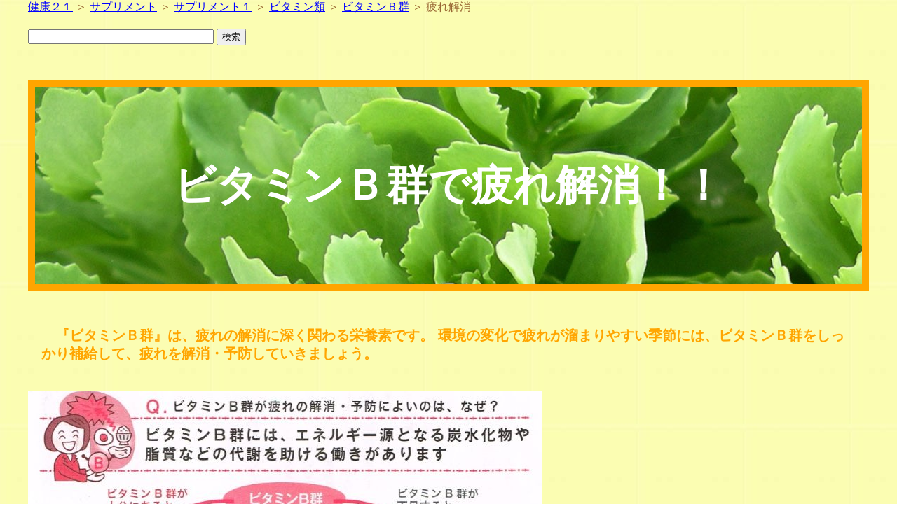

--- FILE ---
content_type: text/html
request_url: http://kenkou21.org/shouhin/supplement/supplement01/vitamine/vitamine_b/setsumei01.html
body_size: 13746
content:
<!DOCTYPE html>
<html lang="ja">
<head>

<script data-ad-client="ca-pub-7183641336710238" async src="https://pagead2.googlesyndication.com/pagead/js/adsbygoogle.js"></script>

<meta charset="Shift-JIS">
<meta name="viewport" content="width=device-width, initial-scale=1.0, minimum-scale=1.0, maximum-scale=10.0, user-scalable=yes">
<title>ビタミンＢ群で疲れ解消！！</title>
<meta name="keywords" content="抗酸化物質,ビタミンＢ群">
<meta name="robots" content="index,follow">
<link rel="stylesheet" href="../../../../../02_file/css/001.css">
<script type="text/javascript" src="../../../../../02_file/js/css.js"></script>

</head>

<body onload="getWindowSize()" id="Body">

<header>

	<!--パンクズリンク-->
	<nav>
				<a class="a3" href="../../../../../index.html">健康２１</a> ＞
				<a class="a3" href="../../../../supplement.html">サプリメント</a> ＞
				<a class="a3" href="../../../supplement01.html">サプリメント１</a> ＞
				<a class="a3" href="../../vitamine.html">ビタミン類</a> ＞
				<a class="a3" href="../vitamine_b.html">ビタミンＢ群</a> ＞
				疲れ解消
	</nav>

	<br>
	<!--検索窓-->
	<form action="http://www.google.co.jp/search" method="get" target="_blank">
	<input name="q" type="text" size="31" maxlength="255" value="">
	<input name="btng" type="submit" value="検索">
	<input name="hl" type="hidden" value="ja">
	<input name="sitesearch" type="hidden" value="http://kenkou21.org/">
	</form>

</header>

<main>

	<section>
		<h1>ビタミンＢ群で疲れ解消！！</h1>
		<p class="top">
				『<strong>ビタミンＢ群</strong>』は、疲れの解消に深く関わる栄養素です。
				環境の変化で疲れが溜まりやすい季節には、ビタミンＢ群をしっかり補給して、疲れを解消・予防していきましょう。							
		</p><br>

		<img src="02_image/001.jpg" alt="ビタミンＢ群で疲れ解消！！">
		<img src="02_image/002.jpg" alt="ビタミンＢ群で疲れ解消！！">

	</section>

	<!-- アドセンス上部-->
	<aside>
		<script async src="//pagead2.googlesyndication.com/pagead/js/adsbygoogle.js"></script>
		<!-- 新サプリメント１上部 -->
		<ins class="adsbygoogle"
    		style="display:block"
    		data-ad-client="ca-pub-7183641336710238"
    		data-ad-slot="1431757523"
     		data-ad-format="auto"></ins>
		<script>
		(adsbygoogle = window.adsbygoogle || []).push({});
		</script>
		<br><br>
	</aside>

		<!-- アドセンス中部 -->
		<aside>
				<script async src="//pagead2.googlesyndication.com/pagead/js/adsbygoogle.js"></script>
				<!-- 新サプリメント１中部 -->
				<ins class="adsbygoogle"
     				style="display:block"
     				data-ad-client="ca-pub-7183641336710238"
     				data-ad-slot="2908490722"
     				data-ad-format="auto"></ins>
				<script>
					(adsbygoogle = window.adsbygoogle || []).push({});
				</script>
				<br><br>
		</aside>

	<!-- アドセンス下部 -->
	<aside>
			<script async src="//pagead2.googlesyndication.com/pagead/js/adsbygoogle.js"></script>
			<!-- 新サプリメント１下部 -->
			<ins class="adsbygoogle"
   				style="display:block"
   				data-ad-client="ca-pub-7183641336710238"
   				data-ad-slot="5861957127"
   				data-ad-format="auto"></ins>
			<script>
				(adsbygoogle = window.adsbygoogle || []).push({});
			</script>
			<br><br>
	</aside>

	<!--忍者：サプリメント-->
	<aside>
		<p style="text-align:center;">
			<!-- admax -->
			<script src="https://adm.shinobi.jp/s/1ab2d4ad0db2e910fdd9e5447e9711fa"></script>
			<!-- admax -->
		</p><br>
	</aside>

</main>

<footer>

	<!--サプリメント-->
	<aside>
		<p style="text-align:center;">
			<!--株式会社Ｅｍｂｒａｃｅ-->
			<!--生きてる酵素・おかゆや炭水化物が溶ける！？【スルスルこうそ】（13-0904-->
			<!--購入1000円（都度購入）、購入3400円（定期購入）-->
			<!--確定率：データなし-->
			<!--クリック率：2.82%-->
			<a href="https://px.a8.net/svt/ejp?a8mat=25XWPX+6OJDNU+2RJW+BY641" rel="nofollow">
			<img border="0" width="300" height="250" alt="" src="https://www28.a8.net/svt/bgt?aid=130912485404&wid=012&eno=01&mid=s00000012902002007000&mc=1"></a>
			<img border="0" width="1" height="1" src="https://www13.a8.net/0.gif?a8mat=25XWPX+6OJDNU+2RJW+BY641" alt="">

			<!--株式会社あしたるんるんラボ-->
			<!--女性ホルモンバランスプランナー監修鉄サプリメント「女子のおまもりサプリ　鉄＋葉酸」(17-0725)-->
			<!--購入(税抜)30％-->
			<!--確定率：100.00%-->
			<!--クリック率：5%以上-->
			<a href="https://px.a8.net/svt/ejp?a8mat=3N8HFE+3K0GBU+22K6+BQROY9" rel="nofollow">
			<img border="0" width="300" height="250" alt="" src="https://www29.a8.net/svt/bgt?aid=220425530215&wid=012&eno=01&mid=s00000009663071009000&mc=1"></a>
			<img border="0" width="1" height="1" src="https://www16.a8.net/0.gif?a8mat=3N8HFE+3K0GBU+22K6+BQROY9" alt="">
			
			<!--株式会社あしたるんるんラボ-->
			<!--メディアで話題の酢酸菌（さくさんきん）サプリメント「酢酸菌サプリ　酢酸菌＋ 乳酸菌」(20-0828)-->
			<!--購入(税抜)20％-->
			<!--確定率：データなし-->
			<!--クリック率：3.40%-->
			<a href="https://px.a8.net/svt/ejp?a8mat=3N8GN5+2V08X6+22K6+DEAM0H" rel="nofollow">
			<img border="0" width="300" height="250" alt="" src="https://www27.a8.net/svt/bgt?aid=220424513173&wid=012&eno=01&mid=s00000009663081007000&mc=1"></a>
			<img border="0" width="1" height="1" src="https://www15.a8.net/0.gif?a8mat=3N8GN5+2V08X6+22K6+DEAM0H" alt="">
			
			<!--株式会社イッティ-->
			<!--眠れないあなたへ。休息サポートアミノ酸サプリ【スヤナイトα】販促プログラ ム（11-1005）-->
			<!--購入1852円-->
			<!--確定率：100.00%-->
			<!--クリック率：5%以上-->
			<a href="https://px.a8.net/svt/ejp?a8mat=25L18O+A7CPII+2DDC+1BP19T" rel="nofollow">
			<img border="0" width="300" height="250" alt="" src="https://www27.a8.net/svt/bgt?aid=130311816617&wid=012&eno=01&mid=s00000011064008011000&mc=1"></a>
			<img border="0" width="1" height="1" src="https://www15.a8.net/0.gif?a8mat=25L18O+A7CPII+2DDC+1BP19T" alt="">
			
			<!--株式会社ＩＤＥＡ-->
			<!--1杯で20種の栄養1日分が摂れるパウダー栄養ドリンク【バランサー】(18-0615)-->
			<!--購入1500円-->
			<!--確定率：25.80%-->
			<!--クリック率：5%以上-->
			<a href="https://px.a8.net/svt/ejp?a8mat=3N8F2T+3XPF8Q+2S1O+1ZHAW1" rel="nofollow">
			<img border="0" width="300" height="250" alt="" src="https://www24.a8.net/svt/bgt?aid=220422485238&wid=012&eno=01&mid=s00000012966012006000&mc=1"></a>
			<img border="0" width="1" height="1" src="https://www12.a8.net/0.gif?a8mat=3N8F2T+3XPF8Q+2S1O+1ZHAW1" alt="">
			
			<!--株式会社ケイネックス-->
			<!--明日の朝がラクになるサプリメント【アサラック】(22-0121)-->
			<!--購入1300円-->
			<!--確定率：データなし-->
			<!--クリック率：0.93%-->
			<a href="https://px.a8.net/svt/ejp?a8mat=3N8F2T+61BH2I+4XR6+5ZMCH" rel="nofollow">
			<img border="0" width="300" height="250" alt="" src="https://www29.a8.net/svt/bgt?aid=220422485365&wid=012&eno=01&mid=s00000023037001006000&mc=1"></a>
			<img border="0" width="1" height="1" src="https://www15.a8.net/0.gif?a8mat=3N8F2T+61BH2I+4XR6+5ZMCH" alt="">
			
			<!--株式会社美彩-->
			<!--ヘアサプリ【gungun-α（ぐんぐんアルファ）】（13-1001）-->
			<!--購入1194円-->
			<!--確定率：25.00%-->
			<!--クリック率：5%以上-->
			<a href="https://px.a8.net/svt/ejp?a8mat=2NIISJ+F7R1T6+2TKE+I1V29" rel="nofollow">
			<img border="0" width="300" height="250" alt="" src="https://www23.a8.net/svt/bgt?aid=160427683920&wid=012&eno=01&mid=s00000013163003032000&mc=1"></a>
			<img border="0" width="1" height="1" src="https://www18.a8.net/0.gif?a8mat=2NIISJ+F7R1T6+2TKE+I1V29" alt="">
			
			<!--株式会社ベストエナジー-->
			<!--これまでなかった！？驚きの配合量！美と健康のスッポンサプリ【パーフェクトクィーン】(21-1029)-->
			<!--購入1500円-->
			<!--確定率：データなし-->
			<!--クリック率：データなし-->
			<a href="https://px.a8.net/svt/ejp?a8mat=3N8HFE+41A0VE+4U7Y+609HT" rel="nofollow">
			<img border="0" width="300" height="250" alt="" src="https://www24.a8.net/svt/bgt?aid=220425530244&wid=012&eno=01&mid=s00000022579001009000&mc=1"></a>
			<img border="0" width="1" height="1" src="https://www15.a8.net/0.gif?a8mat=3N8HFE+41A0VE+4U7Y+609HT" alt="">

			<!--株式会社ソーシャルテック-->
			<!--歯科医師共同開発の全額返金保証書付き口臭サプリ【ブレスマイル】(18-0323)-->
			<!--購入1000円-->
			<!--確定率：100.00%-->
			<!--クリック率：4.77%-->
			<a href="https://px.a8.net/svt/ejp?a8mat=3N8GN6+EO3QUI+2TZO+15QWXT" rel="nofollow">
			<img border="0" width="300" height="250" alt="" src="https://www21.a8.net/svt/bgt?aid=220424514887&wid=012&eno=01&mid=s00000013218007012000&mc=1"></a>
			<img border="0" width="1" height="1" src="https://www14.a8.net/0.gif?a8mat=3N8GN6+EO3QUI+2TZO+15QWXT" alt="">
			
			<!--株式会社あしたるんるんラボ-->
			<!--イカ軟骨由来のE型コンドロイチン【ありがとうE型コンドロイチン】(13-0910)-->
			<!--購入30％-->
			<!--確定率：データなし-->
			<!--クリック率：データなし-->
			<a href="https://px.a8.net/svt/ejp?a8mat=2621NZ+83582Y+22K6+6GA9O1" rel="nofollow">
			<img border="0" width="300" height="250" alt="" src="https://www26.a8.net/svt/bgt?aid=131105519489&wid=012&eno=01&mid=s00000009663039015000&mc=1"></a>
			<img border="0" width="1" height="1" src="https://www12.a8.net/0.gif?a8mat=2621NZ+83582Y+22K6+6GA9O1" alt="">
			
			<!--株式会社あしたるんるんラボ-->
			<!--日本じゃばら普及協会公認「北山村産じゃばらサプリ」（14-0221）-->
			<!--購入30％-->
			<!--確定率：83.33%-->
			<!--クリック率：データなし-->
			<a href="https://px.a8.net/svt/ejp?a8mat=2HFOHP+7FBVVU+22K6+7G0HOH" rel="nofollow">
			<img border="0" width="300" height="250" alt="" src="https://www28.a8.net/svt/bgt?aid=150217405449&wid=012&eno=01&mid=s00000009663045016000&mc=1"></a>
			<img border="0" width="1" height="1" src="https://www13.a8.net/0.gif?a8mat=2HFOHP+7FBVVU+22K6+7G0HOH" alt="">
			
			<!--株式会社あしたるんるんラボ-->
			<!--日本じゃばら普及協会公認。和歌山県特産「北山村産すっぱくないじゃばらジュース」(15-0210)-->
			<!--購入（税抜）30％-->
			<!--確定率：66.66%-->
			<!--クリック率：5%以上-->
			<a href="https://px.a8.net/svt/ejp?a8mat=2HFMWN+4HXXBM+22K6+9LF21D" rel="nofollow">
			<img border="0" width="300" height="250" alt="" src="https://www26.a8.net/svt/bgt?aid=150215351272&wid=001&eno=01&mid=s00000009663058017000&mc=1"></a>
			<img border="0" width="1" height="1" src="https://www13.a8.net/0.gif?a8mat=2HFMWN+4HXXBM+22K6+9LF21D" alt="">

			<!--株式会社あしたるんるんラボ-->
			<!--グリーンスムージー「るんるん美人のナチュラルスムージー」（14-0304）-->
			<!--購入15％-->
			<!--確定率：データなし-->
			<!--クリック率：データなし-->
			<a href="https://px.a8.net/svt/ejp?a8mat=3N8HFE+4T9EAY+22K6+7LYEAP" rel="nofollow">
			<img border="0" width="300" height="250" alt="" src="https://www22.a8.net/svt/bgt?aid=220425530291&wid=012&eno=01&mid=s00000009663046014000&mc=1"></a>
			<img border="0" width="1" height="1" src="https://www13.a8.net/0.gif?a8mat=3N8HFE+4T9EAY+22K6+7LYEAP" alt="">
			
			<!--株式会社ＷｏｒｌｄＫｏｓｅｎ-->
			<!--数々のメディアに取り上げられた注目の消臭サプリ『shunax』（09-0316）-->
			<!--購入30％-->
			<!--確定率：64.70%-->
			<!--クリック率：1.74%-->
			<a href="https://px.a8.net/svt/ejp?a8mat=3N8HFE+56YD7U+1SRY+64Z8X" rel="nofollow">
			<img border="0" width="300" height="250" alt="" src="https://www23.a8.net/svt/bgt?aid=220425530314&wid=012&eno=01&mid=s00000008395001031000&mc=1"></a>
			<img border="0" width="1" height="1" src="https://www11.a8.net/0.gif?a8mat=3N8HFE+56YD7U+1SRY+64Z8X" alt="">
																								
			<!--株式会社トウ・キユーピー-->
			<!--キユーピーの【ヒアルロン酸＆グルコサミン】(16-0401)-->
			<!--新規購入2500円-->
			<!--確定率：データなし-->
			<!--クリック率：データなし-->
			<a href="https://px.a8.net/svt/ejp?a8mat=35JGUM+A4DJHM+3GDS+C0YF5" rel="nofollow">
			<img border="0" width="300" height="250" alt="" src="https://www22.a8.net/svt/bgt?aid=190704910612&wid=012&eno=01&mid=s00000016120002020000&mc=1"></a>
			<img border="0" width="1" height="1" src="https://www16.a8.net/0.gif?a8mat=35JGUM+A4DJHM+3GDS+C0YF5" alt="">
	
			<!--ＮＡＴＵＲＡＬＯＲＣＨＥＳＴＲＡ-->
			<!--今、注目される「抗酸化作用」「抗菌活性」プレミアムオーガニックジャラハニー(17-0626)-->
			<!--購入(税抜)15％-->
			<!--確定率：データなし-->
			<!--クリック率：1.27%-->
			<a href="https://px.a8.net/svt/ejp?a8mat=3N8HFE+4ZT5YI+1TNC+BYT9D" rel="nofollow">
			<img border="0" width="300" height="250" alt="" src="https://www25.a8.net/svt/bgt?aid=220425530302&wid=012&eno=01&mid=s00000008508002010000&mc=1"></a>
			<img border="0" width="1" height="1" src="https://www14.a8.net/0.gif?a8mat=3N8HFE+4ZT5YI+1TNC+BYT9D" alt="">
	
			<!--株式会社リアルメイト-->
			<!--レスベラトロールの3倍！特許配合、美容健康のエイジングケアサプリ【フロージュ】(18-0305)-->
			<!--初回購入2778円-->
			<!--確定率：データなし-->
			<!--クリック率：0.09%-->
			<a href="https://px.a8.net/svt/ejp?a8mat=3NAFVR+4FKFE2+D6Q+3N12TD" rel="nofollow">
			<img border="0" width="300" height="250" alt="" src="https://www20.a8.net/svt/bgt?aid=220516839268&wid=012&eno=01&mid=s00000001709022008000&mc=1"></a>
			<img border="0" width="1" height="1" src="https://www11.a8.net/0.gif?a8mat=3NAFVR+4FKFE2+D6Q+3N12TD" alt="">		
								
		</p><br>
	</aside>

	<br>
	<!--検索窓-->
	<form action="http://www.google.co.jp/search" method="get" target="_blank">
	<input name="q" type="text" size="31" maxlength="255" value="">
	<input name="btng" type="submit" value="検索">
	<input name="hl" type="hidden" value="ja">
	<input name="sitesearch" type="hidden" value="http://kenkou21.org/">
	</form>

	<hr>

	<!--パンクズリンク-->
	<nav>
		<p class="p2">
				<a class="a3" href="../../../../../index.html">健康２１</a> ＞
				<a class="a3" href="../../../../supplement.html">サプリメント</a> ＞
				<a class="a3" href="../../../supplement01.html">サプリメント１</a> ＞
				<a class="a3" href="../../vitamine.html">ビタミン類</a> ＞
				<a class="a3" href="../vitamine_b.html">ビタミンＢ群</a> ＞
				疲れ解消
		</p><br>
	</nav>

</footer>

</body>
</html>



--- FILE ---
content_type: text/html; charset=utf-8
request_url: https://www.google.com/recaptcha/api2/aframe
body_size: 266
content:
<!DOCTYPE HTML><html><head><meta http-equiv="content-type" content="text/html; charset=UTF-8"></head><body><script nonce="PGfRtoju1EoTy_Bf9cgF6A">/** Anti-fraud and anti-abuse applications only. See google.com/recaptcha */ try{var clients={'sodar':'https://pagead2.googlesyndication.com/pagead/sodar?'};window.addEventListener("message",function(a){try{if(a.source===window.parent){var b=JSON.parse(a.data);var c=clients[b['id']];if(c){var d=document.createElement('img');d.src=c+b['params']+'&rc='+(localStorage.getItem("rc::a")?sessionStorage.getItem("rc::b"):"");window.document.body.appendChild(d);sessionStorage.setItem("rc::e",parseInt(sessionStorage.getItem("rc::e")||0)+1);localStorage.setItem("rc::h",'1769760120993');}}}catch(b){}});window.parent.postMessage("_grecaptcha_ready", "*");}catch(b){}</script></body></html>

--- FILE ---
content_type: text/css
request_url: http://kenkou21.org/02_file/css/001.css
body_size: 4852
content:
article,aside,canvas,details,figcaption,figure,
header,footer,main,menu,nav,section,summary {
	display: block;
}

body{ background-image:url(../image/haikei1.jpg); margin:5px; color:#996633; line-height:1.3em;}

table.gaiyou{ width:100%;height:200px;}
td.gazou{ width:100%; height:100px; padding:5px; text-align:center; border:1px solid #cccc66;}
td.gaiyou1{ width:25%; padding:2px; font-size:90%; border:1px solid #cccc66;}
td.gaiyou2{ width:75%;padding:2px; font-size:90%; border:1px solid #cccc66;}
td.gaiyou3{ padding:2px; font-size:90%; border:1px solid #cccc66;}

table.tb1{ height:100px; padding:2px; font-size:90%; border:1px solid orange;}
td.td1{ height:10px; padding:5px; border:solid 1px orange; text-align:center; background-color:#ffff99; }
td.td2{ height:10px; padding:5px; border:solid 1px orange; text-align:left;}
td.td3{ height:10px; padding:5px; border:solid 1px orange; text-align:center; background-color:#ffffff; }

p{ font-size:17px; margin-left:5mm; margin-right:5mm; line-height:150%; text-indent:1em;}
p.top{ font:bold 20px sans-serif; color:orange; margin-bottom:1em; line-height:1.3em;}
p.p1{ color:#999900; font:bold 20px sans-serif; text-indent:0em;}
p.p2{ color:#996600; text-align:center;}
p.p3{ color:orange; font:bold 1.2em serif; text-indent:0em;}
p.p4{ margin-left:1.5em; margin-right:10mm; line-height:150%;}
p.p5{ margin-left:1.5em; color:orange; font:bold 1.2em serif; text-indent:0em;}
p.p6{ font-size:15px; color:#996633; line-height:120%;}
p.gaiyou{ font:bold 25px sans-serif; color:tomato;  margin-left:0em;}

span.span1{ margin-left:5mm; font-family:serif; font-size:14pt;font-weight:bold; color:#ffffcc;}
span.span2{ margin-left:3mm; font-family:serif;font-size:11pt; font-weight:bold; color:#996600;}
span.span3{ font:bold 17px sans-serif; color:tomato; }
span.span4{ font-weight:bold; color:tomato;font-family:sans-serif;}
span.span5{ font:100% bold serif; color:#66cc66; background-color:#ccff99; border:solid 1px #66cc33;padding:1px;}
span.span6{ width:100%;font:100% bold serif;color:#66cc66;background-color:#ccff99;border:solid 1px #66cc33;padding:1px;}
span.osusume{ font:bold 20px sans-serif; color:orange;margin-left:1em;}

li{ font-size:17px; margin-left:1em; line-height:150%; }

h1{ padding:100px; font:bold 60px serif; color:#ffffff; background-image:url(../image/001.jpg);  text-align:center;border:solid 10px orange;}
h2{ padding:5px; font:bold 40px serif; color:#ffffff; background-image:url(../image/02.jpg); border:solid 5px orange;}
h3{ padding:5px; font:bold 30px serif; color:#ffffff; background-image:url(../image/03.jpg); border:solid 1px olive;}
h4{ padding:3px; text-align:left; font:bold 25px serif; color:orange;font-family:serif;
		border:solid 1px #ffffaa; margin-bottom:3px; margin-left:1em;}
h5{ padding:3px;text-align:left; height:20px; font:bold 18px serif; color:olive;margin-bottom:0px;
		border:solid 1px #ffffff; margin-bottom:3px;; margin-left:1em;}

b{ color:green; }
b.top{ font-size:20px;color:red; }
b.b1{ font-size:20px;color:green; }
b.b2{ color:tomato; }
b.b3{ color:green; }
b.b4{ color:#6600cc;}
b.b5{ color:#ff33ff;}
b.title{ font:bold 25px sans-serif; color:orange;}
b.osusume{ font:bold 20px sans-serif; color:orange; margin-left:1em;}

strong.st1{ color:#6600cc; }

dl{ margin-left:5mm; }
dt{ font:bold 20px sans-serif; color:darkgoldenrod; margin-left:5mm; }
dd{ font-size:17px; margin-bottom:0.3em; line-height:150%; color:#996633;}

a:link{ font:110% sans-serif;color:orange;letter-spacing:1;font-weight:bold;line-height:1.5em;}
a:visited{ font:110% sans-serif;color:orange;letter-spacing:1;font-weight:bold;line-height:1.5em;}
a:active{ font:110% sans-serif;color:white;background-color:olive;;letter-spacing:1;font-weight:bold;padding:5px;line-height:1.5em;}
a:hover { font:110% sans-serif;color:white;background-color:olive;;letter-spacing:1;font-weight:bold;padding:5px;line-height:1.5em;}

a.a2:link{ font:100% sans-serif;color:orange;letter-spacing:1;font-weight:bold;}
a.a2:visited{ font:100% sans-serif;color:orange;letter-spacing:1;font-weight:bold;}
a.a2:active{ font:120% sans-serif;color:white;background-color:olive;letter-spacing:1;font-weight:bold;padding:5px;line-height:1.5em;}
a.a2:hover{ font:120% sans-serif;color:white;background-color:olive;letter-spacing:1;font-weight:bold;padding:5px;line-height:1.5em;}

a.a3:link{ font:100% sans-serif;color:blue;letter-spacing:1;}
a.a3:visited{ font:100% sans-serif;color:blue;letter-spacing:1;}
a.a3:active{ font:100% sans-serif;color:white;letter-spacing:1;}
a.a3:hover{ font:100% sans-serif;color:white;letter-spacing:1;}

a.top:link{ font:100% sans-serif;color:blue;letter-spacing:1;}
a.top:visited{ font:100% sans-serif;color:blue;letter-spacing:1;}
a.top:active{ font:100% sans-serif;color:white;letter-spacing:1;}
a.top:hover{ font:100% sans-serif;color:white;letter-spacing:1;}



--- FILE ---
content_type: application/javascript;charset=utf-8
request_url: https://adm.shinobi.jp/s/1ab2d4ad0db2e910fdd9e5447e9711fa
body_size: 316
content:
document.write('<di' + 'v id="admax-banner-4172e42c-54e6-439b-aa18-faa98afc6e1b" style="display:inline-block;width:300px;height:250px;"></di' + 'v>');window.admaxbanner = {admax_id:'admax-banner-4172e42c-54e6-439b-aa18-faa98afc6e1b',tag_id:'1ab2d4ad0db2e910fdd9e5447e9711fa',type:'b',width:300,height:250};document.write('<scr' + 'ipt type="text/javascript" charset="utf-8" src="https://adm.shinobi.jp/st/s.js"></scr' + 'ipt>');

--- FILE ---
content_type: application/javascript
request_url: http://kenkou21.org/02_file/js/css.js
body_size: 243
content:

//ボディサイズを設定する
function getWindowSize()
{
	var sW;
	sW = window.innerWidth;
	if(sW >= 1200)
	{ 
		var bWidth = document.getElementById("Body") ;
		bWidth.style.width = "1200px" ;
		bWidth.style.margin ="0 auto" ;
	}
}


--- FILE ---
content_type: application/javascript;charset=utf-8
request_url: https://adm.shinobi.jp/b/1ab2d4ad0db2e910fdd9e5447e9711fa?sid=w1x4htb96&url=http%3A%2F%2Fkenkou21.org%2Fshouhin%2Fsupplement%2Fsupplement01%2Fvitamine%2Fvitamine_b%2Fsetsumei01.html&referrer=&du=http%3A%2F%2Fkenkou21.org%2Fshouhin%2Fsupplement%2Fsupplement01%2Fvitamine%2Fvitamine_b%2Fsetsumei01.html&if=false&ic=false&olp=&fv=false&bid=4804f3f7-78aa-4f10-aa0e-5df3a7558545&callback=window.__admax_render__.render_banner&sc=0&tm=0&rand=73563701461
body_size: 605
content:
window.__admax_render__.render_banner({"request_id":"31c83eb2-ba43-4ccf-9a19-1b23e3636954","spot_id":"w1x4htb96","tag_text":"<div id=\"admax-passback-31c83eb2-ba43-4ccf-9a19-1b23e3636954\"></div>\n<script type=\"text/javascript\" src=\"//pb.shinobi.jp/st/r.js\"></script>\n<script type=\"text/javascript\" src=\"//pb.shinobi.jp/t/59d1b38474724100170d9728?rid=31c83eb2-ba43-4ccf-9a19-1b23e3636954&skey=1ab2d4ad0db2e910fdd9e5447e9711fa&site=http%3A%2F%2Fkenkou21.org%2F\"></script>","width":300,"height":250,"responsive":false,"tag_id":"1ab2d4ad0db2e910fdd9e5447e9711fa","tid":998585,"imp_url":"https://adm.shinobi.jp/ib?v=2&c=[base64]&i=KMAch7Ih","click_url":"https://adm.shinobi.jp/cb?v=2&c=[base64]&i=KMAch7Ih","is_pc":true});